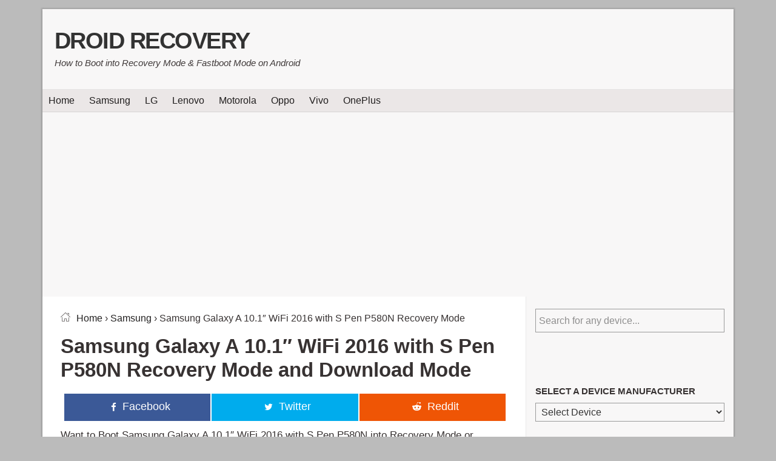

--- FILE ---
content_type: text/html; charset=utf-8
request_url: https://www.google.com/recaptcha/api2/aframe
body_size: 269
content:
<!DOCTYPE HTML><html><head><meta http-equiv="content-type" content="text/html; charset=UTF-8"></head><body><script nonce="ywPKN4oRCrFNMgwxsMjBRg">/** Anti-fraud and anti-abuse applications only. See google.com/recaptcha */ try{var clients={'sodar':'https://pagead2.googlesyndication.com/pagead/sodar?'};window.addEventListener("message",function(a){try{if(a.source===window.parent){var b=JSON.parse(a.data);var c=clients[b['id']];if(c){var d=document.createElement('img');d.src=c+b['params']+'&rc='+(localStorage.getItem("rc::a")?sessionStorage.getItem("rc::b"):"");window.document.body.appendChild(d);sessionStorage.setItem("rc::e",parseInt(sessionStorage.getItem("rc::e")||0)+1);localStorage.setItem("rc::h",'1769040246525');}}}catch(b){}});window.parent.postMessage("_grecaptcha_ready", "*");}catch(b){}</script></body></html>